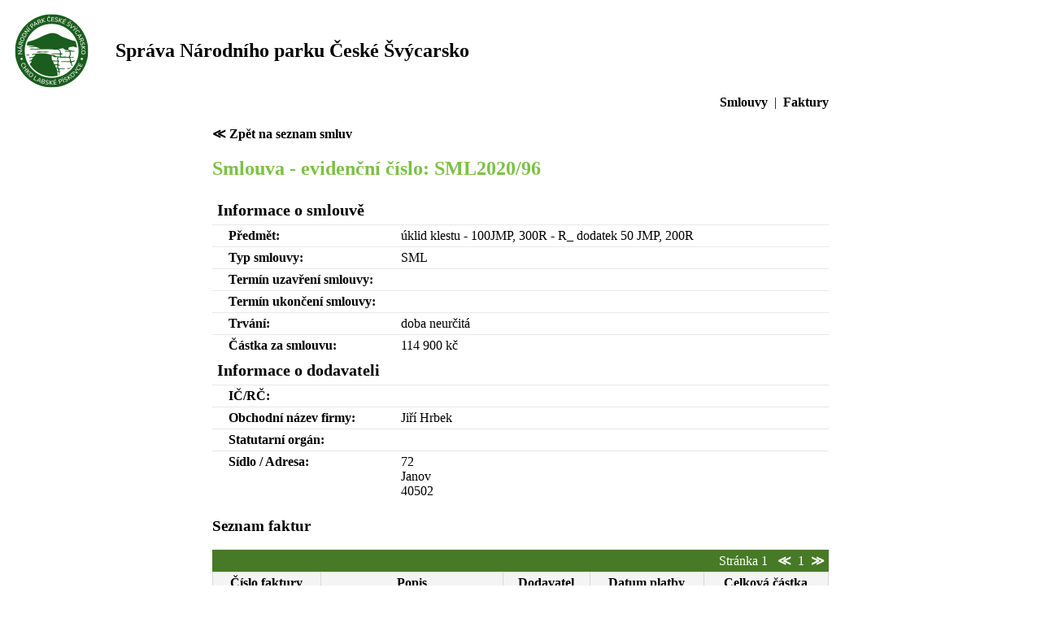

--- FILE ---
content_type: text/html; charset=UTF-8
request_url: https://opendata.npcs.cz/smlouva.php?id=10935
body_size: 1344
content:
<!doctype html>
<html>
    <head>
      <meta http-equiv="content-type" content="text/html;charset=UTF-8" />
      <meta http-equiv="CACHE-CONTROL" content=="NO-CACHE" />
      <meta name="description" content="OpenData NPČS" />
      <meta name="keywords" content="opendata, otevrena data, smlouvy, faktury" />
      <link href="styles/base.css" rel="stylesheet" type="text/css"/>
      <title>Otevřená data</title>
    </head>
    <body>     
        <table class="logo">
        <tr><td><img src="logonpcs.png" alt="logo npcs" align="left" border=0></td>
        <td><h2>&nbsp;&nbsp;&nbsp;Správa Národního parku České Švýcarsko</h2></td></tr>
        </table>       
        <div class='main'>
            <div class="navigation">
                <a href="smlouvy.php">Smlouvy</a>
                &nbsp;|&nbsp;
                <a href="faktury.php">Faktury</a>
            </div>
                        
                     

    <div class="breadcrumb"><a href="smlouvy.php?page=1">&Lt;&nbsp;Zpět na seznam smluv</a></div>
        <h2>Smlouva - evidenční číslo: SML2020/96</h2>
    <table class="data">
       <tr>
           <td colspan="2" class="sectionHeader">Informace o smlouvě</td>
       </tr>
       <tr>
           <td class="propertyHeader">Předmět:</td>
           <td>úklid klestu - 100JMP, 300R - R_ dodatek 50 JMP, 200R</td>
       </tr>
       <tr>
           <td class="propertyHeader">Typ smlouvy:</td>
           <td>SML</td>
       </tr>
       <tr>
           <td class="propertyHeader">Termín uzavření smlouvy:</td>
           <td></td>
       </tr>
       <tr>
           <td class="propertyHeader">Termín ukončení smlouvy:</td>
           <td></td>
       </tr>
       <tr>
           <td class="propertyHeader">Trvání:</td>
           <td>
                               doba neurčitá
                          </td>
       </tr>
       <tr>
           <td class="propertyHeader">Částka za smlouvu:</td>
           <td>
                                    114 900 kč
                           </td>
       </tr>
       <tr>
           <td colspan="2" class="sectionHeader">Informace o dodavateli</td>
       </tr>
       <tr>
           <td class="propertyHeader">IČ/RČ:</td>
           <td>
                               
                          </td>
       </tr>
       <tr>
           <td class="propertyHeader">Obchodní název firmy:</td>
           <td>Jiří Hrbek</td>
       </tr> 
       <tr>
           <td class="propertyHeader">Statutarní orgán:</td>
           <td></td>
       </tr>
       <tr>
           <td class="propertyHeader">Sídlo / Adresa:</td>
           <td>72<br />Janov<br />40502</td>
       </tr>               
   </table>
   
    
    <h3>Seznam faktur</h3>

                             
    <form action="smlouva.php">
        <table class="header">                  
            <tr class='pagerRow'>
                                    
                <td class="pager" colspan="2">
                    Stránka 1&nbsp;&nbsp;
                    <a href="smlouva.php?fPage=1&amp;id=10935">&Lt;</a>&nbsp;
                    
                                                                      
                                        1
                     

                                                
                    
                    
                    &nbsp;<a href="smlouva.php?fPage=1&amp;id=10935">&Gt;</a>
                </td>
                            </tr>
        </table>            
        <table class='data'>
            <thead>
                <tr>
                    <th>Číslo faktury</th>
                    <th class="dodavatel">Popis</th>
                    <th class="dodavatel">Dodavatel</th>
                    <th>Datum platby</th>
                    <th>Celková částka</th>
                </tr>
            </thead>
            <tbody>
                               
                <tr>
                    <td>201389</td>
                    <td class="dodavatel">Snášení klestu bez pálení</td>
                    <td class="dodavatel">Jiří Hrbek</td>
                    <td>22. 12. 2020</td>
                    <td class="money">8 892 Kč</td>
                </tr>
                               
                <tr>
                    <td>200833</td>
                    <td class="dodavatel">Snášení klestu bez pálení</td>
                    <td class="dodavatel">Jiří Hrbek</td>
                    <td>03. 09. 2020</td>
                    <td class="money">15 248 Kč</td>
                </tr>
                               
                <tr>
                    <td>200727</td>
                    <td class="dodavatel">Snášení klestu bez pálení</td>
                    <td class="dodavatel">Jiří Hrbek</td>
                    <td>03. 08. 2020</td>
                    <td class="money">15 406 Kč</td>
                </tr>
                               
                <tr>
                    <td>200521</td>
                    <td class="dodavatel">Snášení klestu bez pálení</td>
                    <td class="dodavatel">Jiří Hrbek</td>
                    <td>10. 06. 2020</td>
                    <td class="money">17 500 Kč</td>
                </tr>
                               
                <tr>
                    <td>200403</td>
                    <td class="dodavatel">Snášení klestu bez pálení</td>
                    <td class="dodavatel">Jiří Hrbek</td>
                    <td>12. 05. 2020</td>
                    <td class="money">20 210 Kč</td>
                </tr>
                               
                <tr>
                    <td>200333</td>
                    <td class="dodavatel">Snášení klestu bez pálení</td>
                    <td class="dodavatel">Jiří Hrbek</td>
                    <td>27. 04. 2020</td>
                    <td class="money">17 100 Kč</td>
                </tr>
                        
            </tbody>
        </table>
        <table class='header'>
            <tr class='pagerRow'>
                                    
                <td class="pager" colspan="2">
                    Stránka 1&nbsp;&nbsp;
                    <a href="smlouva.php?fPage=1&amp;id=10935">&Lt;</a>&nbsp;
                    
                                                                      
                                        1
                     

                                                
                    
                    
                    &nbsp;<a href="smlouva.php?fPage=1&amp;id=10935">&Gt;</a>
                </td>
                
            </tr>
        </table>   
    </form> 
                
        </div>
    </body>
</html>

--- FILE ---
content_type: text/css
request_url: https://opendata.npcs.cz/styles/base.css
body_size: 715
content:
h2 {
    color: #7BC143;
}

td.money {    
    text-align: right;
}

td.pager {
   text-align: right;   
   
}
td.pager a  {
    text-decoration: none;
    color: white;
    font-weight: bold;
}

table.data a {
    text-decoration: none;
    color: black;
    font-weight: bold;    
}

th.predmet, td.predmet {
    max-width: 25em;
    word-wrap: break-word;
}

th.dodavatel, td.dodavatel {
    max-width: 20em;
    word-wrap: break-word;
}

table.header, table.data {  
    border-collapse: collapse;
    width: 100%;
}

table td, table th {
    padding: 0.3em;
}

table thead th {
    border: 1px solid #d8d8d8;
    background: #f4f4f4 none repeat scroll 0 0;
}

table.data td {
    border-top: 1px solid #e8e8e9;
}

.main {
   width: 60%; 
   position: relative;
   left: 20%; 
}

tr.pagerRow td {
    background: #467A26;
    color: white;
}

tr.exportRow td {
//    vertical-align: top;
    text-align: right;
}

tr.exportRow img {
    vertical-align: middle;
}

#agendaName {
    font-weight: bold;
    font-size: 1.5em;
    width: 30%;
}

#searchHeader {
    text-align: center;
    background: #467A26;
    color: white;    
}

#search {
    background: #CEE5B8;
}

#fulltext {
    width: 100%;
}

#searchButtons {
    width: 20%;
}

#searchFields {

}

.propertyHeader {
    padding-left: 20px;
    width: 30%;
    vertical-align: top;
    font-weight: bold;    
}

table.data td.sectionHeader {
    border-top: none;
    font-weight: bold;
    font-size: 1.25em;
}

.breadcrumb a{
    text-decoration: none;
    color: black;
    font-weight: bold;    
}

div.navigation {
    width: 100%;
    text-align: right;
    margin-bottom: 20px;
}

div.navigation a  {
    text-decoration: none;
    color: black;
    font-weight: bold;
}

div.navigation a:hover {
    text-decoration: underline;
}

.logo h2 {
    color: black;
}

div.errorContainer {
    width: 400px;
    padding: 10px;
    margin-top: 10px;
    border: 1px solid #D8000C;
    color: #D8000C;
    border-radius: 10px;
    box-shadow: 0 0 5px #888;
    background-color: #FFBABA;
    text-align: center;
    font-weight: bold; 
}

